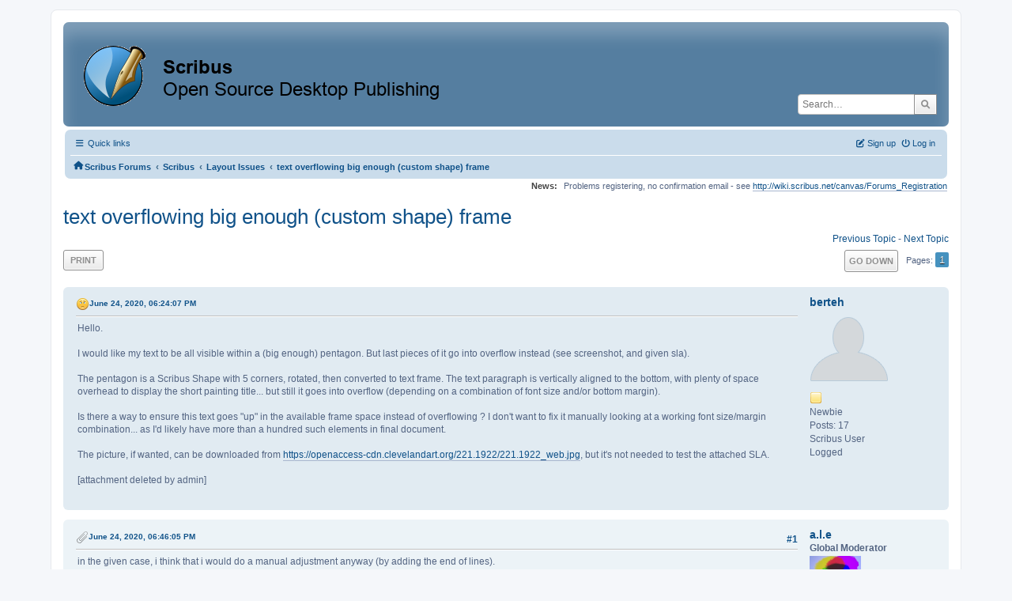

--- FILE ---
content_type: text/html; charset=UTF-8
request_url: https://forums.scribus.net/index.php/topic,3744.0.html?PHPSESSID=pkgtknmmdq9nom03n9lgcmt1rk
body_size: 6442
content:
<!DOCTYPE html>
<html lang="en-US">
<head>
	<meta charset="UTF-8">
	<link rel="stylesheet" href="https://forums.scribus.net/Themes/ProCurve/css/minified_4bd6c4407f90d308c7557334877cf34b.css?smf216_1760727492">
	<link rel="stylesheet" href="https://use.fontawesome.com/releases/v6.1.2/css/all.css">
	<style>
	.postarea .bbc_img, .list_posts .bbc_img, .post .inner .bbc_img, form#reported_posts .bbc_img, #preview_body .bbc_img { max-width: min(100%,600px); }
	
	.postarea .bbc_img, .list_posts .bbc_img, .post .inner .bbc_img, form#reported_posts .bbc_img, #preview_body .bbc_img { max-height: 800px; }
	
	</style>
	<script>
		var smf_theme_url = "https://forums.scribus.net/Themes/ProCurve";
		var smf_default_theme_url = "https://forums.scribus.net/Themes/default";
		var smf_images_url = "https://forums.scribus.net/Themes/ProCurve/images";
		var smf_smileys_url = "https://forums.scribus.net/Smileys";
		var smf_smiley_sets = "default,classic,SoLoSMiLeYS1,aaron,akyhne,fugue,alienine";
		var smf_smiley_sets_default = "SoLoSMiLeYS1";
		var smf_avatars_url = "https://forums.scribus.net/avatars";
		var smf_scripturl = "https://forums.scribus.net/index.php?PHPSESSID=pkgtknmmdq9nom03n9lgcmt1rk&amp;";
		var smf_iso_case_folding = false;
		var smf_charset = "UTF-8";
		var smf_session_id = "2825699dd78f13bf19e3610c22f00dde";
		var smf_session_var = "c7597a325e";
		var smf_member_id = 0;
		var ajax_notification_text = 'Loading...';
		var help_popup_heading_text = 'A little lost? Let me explain:';
		var banned_text = 'Sorry Guest, you are banned from using this forum!';
		var smf_txt_expand = 'Expand';
		var smf_txt_shrink = 'Shrink';
		var smf_collapseAlt = 'Hide';
		var smf_expandAlt = 'Show';
		var smf_quote_expand = false;
		var allow_xhjr_credentials = false;
	</script>
	<script src="https://ajax.googleapis.com/ajax/libs/jquery/3.6.3/jquery.min.js"></script>
	<script src="https://forums.scribus.net/Themes/default/scripts/jquery.sceditor.bbcode.min.js?smf216_1760727492"></script>
	<script src="https://forums.scribus.net/Themes/ProCurve/scripts/minified_96183a28b8b852e390fd342ea8c71ba6.js?smf216_1760727492"></script>
	<script src="https://forums.scribus.net/Themes/ProCurve/scripts/minified_c6b978002ab218b9fffbe1ebf29be346.js?smf216_1760727492" defer></script>
	<script>
		var smf_smileys_url = 'https://forums.scribus.net/Smileys/SoLoSMiLeYS1';
		var bbc_quote_from = 'Quote from';
		var bbc_quote = 'Quote';
		var bbc_search_on = 'on';
	var smf_you_sure ='Are you sure you want to do this?';
	</script>
	<title>text overflowing big enough (custom shape) frame</title>
	<meta name="viewport" content="width=device-width, initial-scale=1">
	<meta property="og:site_name" content="Scribus Forums">
	<meta property="og:title" content="text overflowing big enough (custom shape) frame">
	<meta property="og:url" content="https://forums.scribus.net/index.php/topic,3744.0.html?PHPSESSID=pkgtknmmdq9nom03n9lgcmt1rk">
	<meta property="og:description" content="text overflowing big enough (custom shape) frame">
	<meta name="description" content="text overflowing big enough (custom shape) frame">
	<meta name="theme-color" content="#557EA0">
	<link rel="canonical" href="https://forums.scribus.net/index.php?topic=3744.0">
	<link rel="help" href="https://forums.scribus.net/index.php?PHPSESSID=pkgtknmmdq9nom03n9lgcmt1rk&amp;action=help">
	<link rel="contents" href="https://forums.scribus.net/index.php?PHPSESSID=pkgtknmmdq9nom03n9lgcmt1rk&amp;">
	<link rel="search" href="https://forums.scribus.net/index.php?PHPSESSID=pkgtknmmdq9nom03n9lgcmt1rk&amp;action=search">
	<link rel="alternate" type="application/rss+xml" title="Scribus Forums - RSS" href="https://forums.scribus.net/index.php?PHPSESSID=pkgtknmmdq9nom03n9lgcmt1rk&amp;action=.xml;type=rss2;board=21">
	<link rel="alternate" type="application/atom+xml" title="Scribus Forums - Atom" href="https://forums.scribus.net/index.php?PHPSESSID=pkgtknmmdq9nom03n9lgcmt1rk&amp;action=.xml;type=atom;board=21">
	<link rel="index" href="https://forums.scribus.net/index.php/board,21.0.html?PHPSESSID=pkgtknmmdq9nom03n9lgcmt1rk"><style>.vv_special { display:none; }</style>
</head>
<body id="chrome" class="action_messageindex board_21">
<div id="footerfix">
	<div id="wrapper">
	    <div id="header">
			<h1 class="forumtitle">
				<a class="top" href="https://forums.scribus.net/index.php?PHPSESSID=pkgtknmmdq9nom03n9lgcmt1rk&amp;"><img src="https://forums.scribus.net/scribus_header-forums.png" alt="Scribus Forums" title="Scribus Forums"></a>
			</h1>
			<form id="search_form" class="floatright" action="https://forums.scribus.net/index.php?PHPSESSID=pkgtknmmdq9nom03n9lgcmt1rk&amp;action=search2" method="post" accept-charset="UTF-8">
				<input type="search" name="search" value="" placeholder="Search…">&nbsp;
				<input type="hidden" name="sd_topic" value="3744">
				<button type="submit" name="search2" class="button no-border-radius" value="search"><i class="fa-solid fa-magnifying-glass"></i></button>
				<input type="hidden" name="advanced" value="0">
			</form>
	    </div>
		<div id="upper_section">
			<div id="inner_section">
               <div id="inner_wrap"1>
				  <div class="navbox">
				  	<div class="row">
                    <div class="column">
					<div class="user">
<ul id="quick_menu">
	<li><i class="fa-solid fa-bars"></i>	Quick links
		<ul>
			<li><a href="https://forums.scribus.net/index.php?PHPSESSID=pkgtknmmdq9nom03n9lgcmt1rk&amp;action=recent" title="View the most recent posts on the forum.">Recent posts</a></li>
		</ul>
	</li>
</ul>
				<a class="mobile_user_menu">
					<span class="menu_icon"></span>
					<span class="text_menu">Main Menu</span>
				</a>
				<div id="main_menu">
					<div id="mobile_user_menu" class="popup_container">
						<div class="popup_window description">
							<div class="popup_heading">Main Menu
								<a href="javascript:void(0);" class="main_icons hide_popup"></a>
							</div>
							
					<ul class="dropmenu menu_nav">
						<li class="button_home">
							<a class="active" href="https://forums.scribus.net/index.php?PHPSESSID=pkgtknmmdq9nom03n9lgcmt1rk&amp;">
								<span class="main_icons home"></span><span class="textmenu">Home</span>
							</a>
						</li>
						<li class="button_search">
							<a href="https://forums.scribus.net/index.php?PHPSESSID=pkgtknmmdq9nom03n9lgcmt1rk&amp;action=search">
								<span class="main_icons search"></span><span class="textmenu">Search</span>
							</a>
						</li>
					</ul><!-- .menu_nav -->
						</div>
					</div>
				</div>
	</div></div>
		            <div class="column">
			<ul class="user_panel" id="top_info">
				<li class="button_login">
					<a href="https://forums.scribus.net/index.php?PHPSESSID=pkgtknmmdq9nom03n9lgcmt1rk&amp;action=login" class="open" onclick="return reqOverlayDiv(this.href, 'Log in', 'login');">
						<i class="fa-solid fa-power-off"></i>
						<span class="textmenu">Log in</span>
					</a>
				</li>
				<li class="button_signup">
					<a href="https://forums.scribus.net/index.php?PHPSESSID=pkgtknmmdq9nom03n9lgcmt1rk&amp;action=signup" class="open">
						<i class="fa-solid fa-pen-to-square"></i>
						<span class="textmenu">Sign up</span>
					</a>
				</li>
			</ul>
				  </div>
				</div>								
					<hr class="clear">
				<div class="navigate_section">
					<ul><li class="first"><a href="https://forums.scribus.net/index.php?PHPSESSID=pkgtknmmdq9nom03n9lgcmt1rk&amp;"><i class="fa-solid fa-house"></i></a></li>
						<li>
							<a href="https://forums.scribus.net/index.php?PHPSESSID=pkgtknmmdq9nom03n9lgcmt1rk&amp;"><span>Scribus Forums</span></a>
						</li>
						<li>
							<span class="dividers"> &#8249; </span>
							<a href="https://forums.scribus.net/index.php?PHPSESSID=pkgtknmmdq9nom03n9lgcmt1rk&amp;#c1"><span>Scribus</span></a>
						</li>
						<li>
							<span class="dividers"> &#8249; </span>
							<a href="https://forums.scribus.net/index.php/board,21.0.html?PHPSESSID=pkgtknmmdq9nom03n9lgcmt1rk"><span>Layout Issues</span></a>
						</li>
						<li class="last">
							<span class="dividers"> &#8249; </span>
							<a href="https://forums.scribus.net/index.php/topic,3744.0.html?PHPSESSID=pkgtknmmdq9nom03n9lgcmt1rk"><span>text overflowing big enough (custom shape) frame</span></a>
						</li>
					</ul>
				</div><!-- .navigate_section -->        
	             </div>
	          </div> <div class="time_news_section"> 
					<div class="newsblock">
						<h2>News: </h2>
						<p>Problems registering, no confirmation email - see <a href="http://wiki.scribus.net/canvas/Forums_Registration" class="bbc_link" target="_blank" rel="noopener">http://wiki.scribus.net/canvas/Forums_Registration</a></p>
					</div>
	<br><br>
			</div>
			</div><!-- #inner_section -->
		</div><!-- #upper_section -->
		<div id="content_section">
			<div id="main_content_section">

			<h2 class="display_title">
				<span id="top_subject">text overflowing big enough (custom shape) frame</span>
			</h2>
			<span class="nextlinks floatright"><a href="https://forums.scribus.net/index.php/topic,3744.0/prev_next,prev.html?PHPSESSID=pkgtknmmdq9nom03n9lgcmt1rk#new">Previous topic</a> - <a href="https://forums.scribus.net/index.php/topic,3744.0/prev_next,next.html?PHPSESSID=pkgtknmmdq9nom03n9lgcmt1rk#new">Next topic</a></span>
		<!-- #display_head -->
		
		<div class="pagesection top">
			
		<div class="buttonlist floatleft">
			
				<a class="button button_strip_print" href="https://forums.scribus.net/index.php?PHPSESSID=pkgtknmmdq9nom03n9lgcmt1rk&amp;action=printpage;topic=3744.0"  rel="nofollow">Print</a>
		</div>
			 
			<div class="pagelinks floatright">
				<a href="#bot" class="button">Go Down</a>
				<span class="pages">Pages</span><span class="current_page">1</span> 
			</div>
		<div class="mobile_buttons floatright">
			<a class="button mobile_act">User actions</a>
			
		</div>
		</div>
		<div id="forumposts">
			<form action="https://forums.scribus.net/index.php?PHPSESSID=pkgtknmmdq9nom03n9lgcmt1rk&amp;action=quickmod2;topic=3744.0" method="post" accept-charset="UTF-8" name="quickModForm" id="quickModForm" onsubmit="return oQuickModify.bInEditMode ? oQuickModify.modifySave('2825699dd78f13bf19e3610c22f00dde', 'c7597a325e') : false">
				<div class="windowbg" id="msg17677">
					
					<div class="post_wrapper">
						<div class="poster">
							<h4>
								<a href="https://forums.scribus.net/index.php?PHPSESSID=pkgtknmmdq9nom03n9lgcmt1rk&amp;action=profile;u=49312" title="View the profile of berteh">berteh</a>
							</h4>
							<ul class="user_info">
								<li class="avatar">
									<a href="https://forums.scribus.net/index.php?PHPSESSID=pkgtknmmdq9nom03n9lgcmt1rk&amp;action=profile;u=49312"><img class="avatar" src="https://forums.scribus.net/avatars/default.png" alt=""></a>
								</li>
								<li class="icons"><img src="https://forums.scribus.net/Themes/ProCurve/images/membericons/icon.png" alt="*"></li>
								<li class="postgroup">Newbie</li>
								<li class="postcount">Posts: 17</li>
								<li class="blurb">Scribus User</li>
								<li class="poster_ip">Logged</li>
							</ul>
						</div><!-- .poster -->
						<div class="postarea">
							<div class="keyinfo">
								<div id="subject_17677" class="subject_title subject_hidden">
									<a href="https://forums.scribus.net/index.php?PHPSESSID=pkgtknmmdq9nom03n9lgcmt1rk&amp;msg=17677" rel="nofollow">text overflowing big enough (custom shape) frame</a>
								</div>
								
								<div class="postinfo">
									<span class="messageicon" >
										<img src="https://forums.scribus.net/Themes/ProCurve/images/post/sad.png" alt="">
									</span>
									<a href="https://forums.scribus.net/index.php?PHPSESSID=pkgtknmmdq9nom03n9lgcmt1rk&amp;msg=17677" rel="nofollow" title="text overflowing big enough (custom shape) frame" class="smalltext">June 24, 2020, 06:24:07 PM</a>
									<span class="spacer"></span>
									<span class="smalltext modified floatright" id="modified_17677">
									</span>
								</div>
								<div id="msg_17677_quick_mod"></div>
							</div><!-- .keyinfo -->
							<div class="post">
								<div class="inner" data-msgid="17677" id="msg_17677">
									Hello.<br /><br />I would like my text to be all visible within a (big enough) pentagon. But last pieces of it go into overflow instead (see screenshot, and given sla).<br /><br />The pentagon is a Scribus Shape with 5 corners, rotated, then converted to text frame. The text paragraph is vertically aligned to the bottom, with plenty of space overhead to display the short painting title... but still it goes into overflow (depending on a combination of font size and/or bottom margin).<br /><br />Is there a way to ensure this text goes &quot;up&quot; in the available frame space instead of overflowing ? I don&#039;t want to fix it manually looking at a working font size/margin combination... as I&#039;d likely have more than a hundred such elements in final document.<br /><br />The picture, if wanted, can be downloaded from <a href="https://openaccess-cdn.clevelandart.org/221.1922/221.1922_web.jpg" class="bbc_link" target="_blank" rel="noopener">https://openaccess-cdn.clevelandart.org/221.1922/221.1922_web.jpg</a>, but it&#039;s not needed to test the attached SLA.<br /><br />[attachment deleted by admin]
								</div>
							</div><!-- .post -->
							<div class="under_message">
								<ul class="floatleft">
								</ul>
							</div><!-- .under_message -->
						</div><!-- .postarea -->
						<div class="moderatorbar">
						</div><!-- .moderatorbar -->
					</div><!-- .post_wrapper -->
				</div><!-- $message[css_class] -->
				<hr class="post_separator">
				<div class="windowbg" id="msg17679">
					
					
					<div class="post_wrapper">
						<div class="poster">
							<h4>
								<a href="https://forums.scribus.net/index.php?PHPSESSID=pkgtknmmdq9nom03n9lgcmt1rk&amp;action=profile;u=12" title="View the profile of a.l.e">a.l.e</a>
							</h4>
							<ul class="user_info">
								<li class="membergroup">Global Moderator</li>
								<li class="avatar">
									<a href="https://forums.scribus.net/index.php?PHPSESSID=pkgtknmmdq9nom03n9lgcmt1rk&amp;action=profile;u=12"><img class="avatar" src="https://forums.scribus.net/custom_avatar/avatar_12_1526479713.png" alt=""></a>
								</li>
								<li class="icons"><img src="https://forums.scribus.net/Themes/ProCurve/images/membericons/icongmod.png" alt="*"><img src="https://forums.scribus.net/Themes/ProCurve/images/membericons/icongmod.png" alt="*"><img src="https://forums.scribus.net/Themes/ProCurve/images/membericons/icongmod.png" alt="*"><img src="https://forums.scribus.net/Themes/ProCurve/images/membericons/icongmod.png" alt="*"><img src="https://forums.scribus.net/Themes/ProCurve/images/membericons/icongmod.png" alt="*"></li>
								<li class="postgroup">Hero Member</li>
								<li class="postcount">Posts: 3,248</li>
								<li class="profile">
									<ol class="profile_icons">
										<li><a href="http://graphicslab.org" title="the graphics lab" target="_blank" rel="noopener"><span class="main_icons www centericon" title="the graphics lab"></span></a></li>
									</ol>
								</li><!-- .profile -->
								<li class="custom cust_loca">Location: zurich</li>
								<li class="poster_ip">Logged</li>
							</ul>
						</div><!-- .poster -->
						<div class="postarea">
							<div class="keyinfo">
								<div id="subject_17679" class="subject_title subject_hidden">
									<a href="https://forums.scribus.net/index.php?PHPSESSID=pkgtknmmdq9nom03n9lgcmt1rk&amp;msg=17679" rel="nofollow">Re: text overflowing big enough (custom shape) frame</a>
								</div>
								<span class="page_number floatright">#1</span>
								<div class="postinfo">
									<span class="messageicon" >
										<img src="https://forums.scribus.net/Themes/ProCurve/images/post/clip.png" alt="">
									</span>
									<a href="https://forums.scribus.net/index.php?PHPSESSID=pkgtknmmdq9nom03n9lgcmt1rk&amp;msg=17679" rel="nofollow" title="Reply #1 - Re: text overflowing big enough (custom shape) frame" class="smalltext">June 24, 2020, 06:46:05 PM</a>
									<span class="spacer"></span>
									<span class="smalltext modified floatright" id="modified_17679">
									</span>
								</div>
								<div id="msg_17679_quick_mod"></div>
							</div><!-- .keyinfo -->
							<div class="post">
								<div class="inner" data-msgid="17679" id="msg_17679">
									in the given case, i think that i would do a manual adjustment anyway (by adding the end of lines).<br /><br />this having been said, i have opened your file with 1.5.6svn and -- after having replaced the fonts because some where missing on my system) i get what is probably the correct result.<br /><br />so, there is hope to get the right thing with no or little tweaking...<br /><br />[attachment deleted by admin]
								</div>
							</div><!-- .post -->
							<div class="under_message">
								<ul class="floatleft">
								</ul>
							</div><!-- .under_message -->
						</div><!-- .postarea -->
						<div class="moderatorbar">
						</div><!-- .moderatorbar -->
					</div><!-- .post_wrapper -->
				</div><!-- $message[css_class] -->
				<hr class="post_separator">
				<div class="windowbg" id="msg17681">
					
					
					<div class="post_wrapper">
						<div class="poster">
							<h4>
								<a href="https://forums.scribus.net/index.php?PHPSESSID=pkgtknmmdq9nom03n9lgcmt1rk&amp;action=profile;u=2018" title="View the profile of utnik">utnik</a>
							</h4>
							<ul class="user_info">
								<li class="avatar">
									<a href="https://forums.scribus.net/index.php?PHPSESSID=pkgtknmmdq9nom03n9lgcmt1rk&amp;action=profile;u=2018"><img class="avatar" src="https://forums.scribus.net/custom_avatar/avatar_2018.png" alt=""></a>
								</li>
								<li class="icons"><img src="https://forums.scribus.net/Themes/ProCurve/images/membericons/icon.png" alt="*"><img src="https://forums.scribus.net/Themes/ProCurve/images/membericons/icon.png" alt="*"><img src="https://forums.scribus.net/Themes/ProCurve/images/membericons/icon.png" alt="*"><img src="https://forums.scribus.net/Themes/ProCurve/images/membericons/icon.png" alt="*"><img src="https://forums.scribus.net/Themes/ProCurve/images/membericons/icon.png" alt="*"></li>
								<li class="postgroup">Hero Member</li>
								<li class="postcount">Posts: 1,888</li>
								<li class="custom cust_loca">Location: switzerland</li>
								<li class="poster_ip">Logged</li>
							</ul>
						</div><!-- .poster -->
						<div class="postarea">
							<div class="keyinfo">
								<div id="subject_17681" class="subject_title subject_hidden">
									<a href="https://forums.scribus.net/index.php?PHPSESSID=pkgtknmmdq9nom03n9lgcmt1rk&amp;msg=17681" rel="nofollow">Re: text overflowing big enough (custom shape) frame</a>
								</div>
								<span class="page_number floatright">#2</span>
								<div class="postinfo">
									<span class="messageicon"  style="position: absolute; z-index: -1;">
										<img src="https://forums.scribus.net/Themes/ProCurve/images/post/xx.png" alt="">
									</span>
									<a href="https://forums.scribus.net/index.php?PHPSESSID=pkgtknmmdq9nom03n9lgcmt1rk&amp;msg=17681" rel="nofollow" title="Reply #2 - Re: text overflowing big enough (custom shape) frame" class="smalltext">June 24, 2020, 06:48:40 PM</a>
									<span class="spacer"></span>
									<span class="smalltext modified floatright mvisible" id="modified_17681"><span class="lastedit">Last Edit</span>: June 24, 2020, 06:51:40 PM by utnik
									</span>
								</div>
								<div id="msg_17681_quick_mod"></div>
							</div><!-- .keyinfo -->
							<div class="post">
								<div class="inner" data-msgid="17681" id="msg_17681">
									hi berteh<br /><br />looks like a bug with bottom aligned text in non rectangular frames. (might not have been tested before...)<br />if you set a text distance from the bottom, the entire text is shown. (in my test 1 mm was sufficient, but it may be different for you, as i don&#039;t have your fonts.)<br /><br />could you <a href="https://bugs.scribus.net/" class="bbc_link" target="_blank" rel="noopener">file a bug report</a>, please!<br /><br />utnik<br /><br />edit: i didn&#039;t see ale&#039;s post, but there seems to be a problem worth looking at. (maybe not for your file, but to prevent problems in future cases...)
								</div>
							</div><!-- .post -->
							<div class="under_message">
								<ul class="floatleft">
								</ul>
							</div><!-- .under_message -->
						</div><!-- .postarea -->
						<div class="moderatorbar">
						</div><!-- .moderatorbar -->
					</div><!-- .post_wrapper -->
				</div><!-- $message[css_class] -->
				<hr class="post_separator">
			</form>
		</div><!-- #forumposts -->
		<div class="pagesection">
			
		<div class="buttonlist floatleft">
			
				<a class="button button_strip_print" href="https://forums.scribus.net/index.php?PHPSESSID=pkgtknmmdq9nom03n9lgcmt1rk&amp;action=printpage;topic=3744.0"  rel="nofollow">Print</a>
		</div>
			 
			<div class="pagelinks floatright">
				<a href="#main_content_section" class="button" id="bot">Go Up</a>
				<span class="pages">Pages</span><span class="current_page">1</span> 
			</div>
		<div class="mobile_buttons floatleft">
			<a class="button mobile_act">User actions</a>
			
		</div>
		</div>
		<div id="moderationbuttons">
			
		</div>
		<div id="display_jump_to"></div>
		<div id="mobile_action" class="popup_container">
			<div class="popup_window description">
				<div class="popup_heading">
					User actions
					<a href="javascript:void(0);" class="main_icons hide_popup"></a>
				</div>
				
		<div class="buttonlist">
			
				<a class="button button_strip_print" href="https://forums.scribus.net/index.php?PHPSESSID=pkgtknmmdq9nom03n9lgcmt1rk&amp;action=printpage;topic=3744.0"  rel="nofollow">Print</a>
		</div>
			</div>
		</div>
		<script>
			if ('XMLHttpRequest' in window)
			{
				var oQuickModify = new QuickModify({
					sScriptUrl: smf_scripturl,
					sClassName: 'quick_edit',
					bShowModify: true,
					iTopicId: 3744,
					sTemplateBodyEdit: '\n\t\t\t\t\t\t<div id="quick_edit_body_container">\n\t\t\t\t\t\t\t<div id="error_box" class="error"><' + '/div>\n\t\t\t\t\t\t\t<textarea class="editor" name="message" rows="12" tabindex="1">%body%<' + '/textarea><br>\n\t\t\t\t\t\t\t<input type="hidden" name="c7597a325e" value="2825699dd78f13bf19e3610c22f00dde">\n\t\t\t\t\t\t\t<input type="hidden" name="topic" value="3744">\n\t\t\t\t\t\t\t<input type="hidden" name="msg" value="%msg_id%">\n\t\t\t\t\t\t\t<div class="righttext quickModifyMargin">\n\t\t\t\t\t\t\t\t<input type="submit" name="post" value="Save" tabindex="2" onclick="return oQuickModify.modifySave(\'2825699dd78f13bf19e3610c22f00dde\', \'c7597a325e\');" accesskey="s" class="button"> <input type="submit" name="cancel" value="Cancel" tabindex="3" onclick="return oQuickModify.modifyCancel();" class="button">\n\t\t\t\t\t\t\t<' + '/div>\n\t\t\t\t\t\t<' + '/div>',
					sTemplateSubjectEdit: '<input type="text" name="subject" value="%subject%" size="80" maxlength="80" tabindex="4">',
					sTemplateBodyNormal: '%body%',
					sTemplateSubjectNormal: '<a hr'+'ef="' + smf_scripturl + '?topic=3744.msg%msg_id%#msg%msg_id%" rel="nofollow">%subject%<' + '/a>',
					sTemplateTopSubject: '%subject%',
					sTemplateReasonEdit: 'Reason for editing: <input type="text" name="modify_reason" value="%modify_reason%" size="80" maxlength="80" tabindex="5" class="quickModifyMargin">',
					sTemplateReasonNormal: '%modify_text',
					sErrorBorderStyle: '1px solid red'
				});

				aJumpTo[aJumpTo.length] = new JumpTo({
					sContainerId: "display_jump_to",
					sJumpToTemplate: "<label class=\"smalltext jump_to\" for=\"%select_id%\">Jump to<" + "/label> %dropdown_list%",
					iCurBoardId: 21,
					iCurBoardChildLevel: 0,
					sCurBoardName: "Layout Issues",
					sBoardChildLevelIndicator: "==",
					sBoardPrefix: "=> ",
					sCatSeparator: "-----------------------------",
					sCatPrefix: "",
					sGoButtonLabel: "Go"
				});

				aIconLists[aIconLists.length] = new IconList({
					sBackReference: "aIconLists[" + aIconLists.length + "]",
					sIconIdPrefix: "msg_icon_",
					sScriptUrl: smf_scripturl,
					bShowModify: true,
					iBoardId: 21,
					iTopicId: 3744,
					sSessionId: smf_session_id,
					sSessionVar: smf_session_var,
					sLabelIconList: "Message icon",
					sBoxBackground: "transparent",
					sBoxBackgroundHover: "#ffffff",
					iBoxBorderWidthHover: 1,
					sBoxBorderColorHover: "#adadad" ,
					sContainerBackground: "#ffffff",
					sContainerBorder: "1px solid #adadad",
					sItemBorder: "1px solid #ffffff",
					sItemBorderHover: "1px dotted gray",
					sItemBackground: "transparent",
					sItemBackgroundHover: "#e0e0f0"
				});
			}
		</script>
			<script>
				var verificationpostHandle = new smfCaptcha("https://forums.scribus.net/index.php?PHPSESSID=pkgtknmmdq9nom03n9lgcmt1rk&amp;action=verificationcode;vid=post;rand=f72aa05f367d16a44e819b0210a8282d", "post", 1);
			</script>
			</div><!-- #main_content_section -->
		</div><!-- #content_section --> 
	<div id="footer">
		<div class="inner_wrap">
		<ul>
			<li class="floatright"><a href="https://forums.scribus.net/index.php?PHPSESSID=pkgtknmmdq9nom03n9lgcmt1rk&amp;action=help">Help</a> | <a href="https://forums.scribus.net/index.php?PHPSESSID=pkgtknmmdq9nom03n9lgcmt1rk&amp;action=agreement">Terms and Rules</a> | <a href="#header">Go Up &#9650;</a></li>
			<li><a href="https://forums.scribus.net/index.php?PHPSESSID=pkgtknmmdq9nom03n9lgcmt1rk&amp;">"></a></li>
		</ul>
		</div>
	</div><!-- #footer -->
		  <div class="copyright"><a href="https://forums.scribus.net/index.php?PHPSESSID=pkgtknmmdq9nom03n9lgcmt1rk&amp;action=credits" title="License" target="_blank" rel="noopener">SMF 2.1.6 &copy; 2025</a>, <a href="https://www.simplemachines.org" title="Simple Machines" target="_blank" rel="noopener">Simple Machines</a> <br>
		  <a href="https://www.simplemachines.org/community/index.php?action=profile;u=218416">ProCurve Theme Made By : TwitchisMental</a> </div>
	</div><!-- #wrapper -->
</div><!-- #footerfix -->
<script>
window.addEventListener("DOMContentLoaded", function() {
	function triggerCron()
	{
		$.get('https://forums.scribus.net' + "/cron.php?ts=1763091315");
	}
	window.setTimeout(triggerCron, 1);
		$.sceditor.locale["en"] = {
			"Width (optional):": "Width (optional):",
			"Height (optional):": "Height (optional):",
			"Insert": "Insert",
			"Description (optional):": "Description (optional)",
			"Rows:": "Rows:",
			"Cols:": "Cols:",
			"URL:": "URL:",
			"E-mail:": "E-mail:",
			"Video URL:": "Video URL:",
			"More": "More",
			"Close": "Close",
			dateFormat: "month/day/year"
		};
});
</script>
</body>
</html>